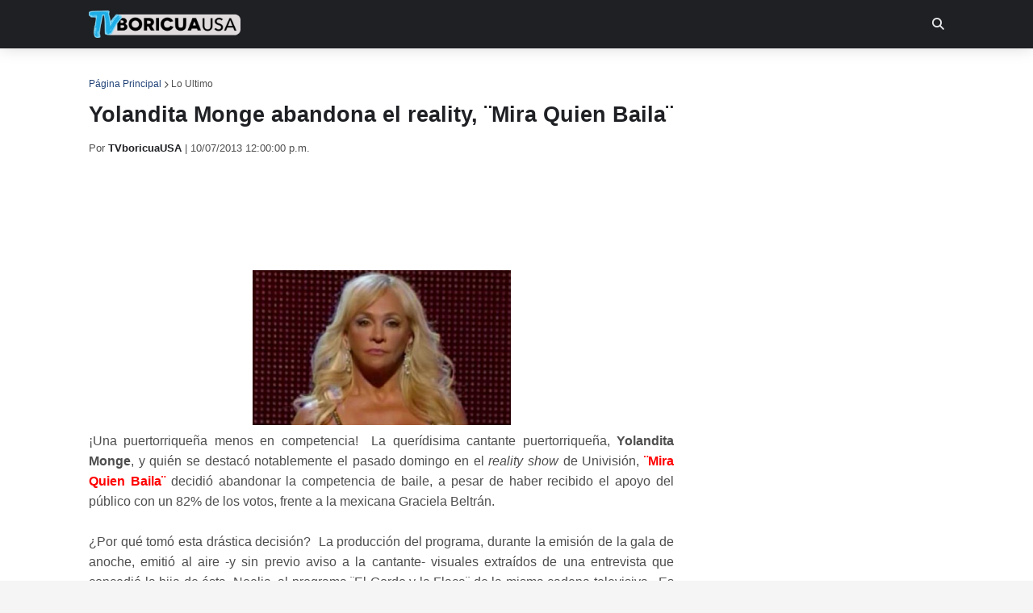

--- FILE ---
content_type: text/html; charset=utf-8
request_url: https://disqus.com/embed/comments/?base=default&f=tvboricuausa&t_u=https%3A%2F%2Fwww.tvboricuausa.com%2F2013%2F10%2Fyolandita-monge-abandona-el-reality.html&t_d=%0AYolandita%20Monge%20abandona%20el%20reality%2C%20%C2%A8Mira%20Quien%20Baila%C2%A8%0A&t_t=%0AYolandita%20Monge%20abandona%20el%20reality%2C%20%C2%A8Mira%20Quien%20Baila%C2%A8%0A&s_o=default
body_size: 5399
content:
<!DOCTYPE html>

<html lang="es_ES" dir="ltr" class="not-supported type-">

<head>
    <title>Comentarios de Disqus</title>

    
    <meta name="viewport" content="width=device-width, initial-scale=1, maximum-scale=1, user-scalable=no">
    <meta http-equiv="X-UA-Compatible" content="IE=edge"/>

    <style>
        .alert--warning {
            border-radius: 3px;
            padding: 10px 15px;
            margin-bottom: 10px;
            background-color: #FFE070;
            color: #A47703;
        }

        .alert--warning a,
        .alert--warning a:hover,
        .alert--warning strong {
            color: #A47703;
            font-weight: bold;
        }

        .alert--error p,
        .alert--warning p {
            margin-top: 5px;
            margin-bottom: 5px;
        }
        
        </style>
    
    <style>
        
        html, body {
            overflow-y: auto;
            height: 100%;
        }
        

        #error {
            display: none;
        }

        .clearfix:after {
            content: "";
            display: block;
            height: 0;
            clear: both;
            visibility: hidden;
        }

        
    </style>

</head>
<body>
    

    
    <div id="error" class="alert--error">
        <p>No se ha podido activar Disqus. Si eres moderador revisa nuestra <a href="https://docs.disqus.com/help/83/">guía de solución de problemas</a>. </p>
    </div>

    
    <script type="text/json" id="disqus-forumData">{"session":{"canModerate":false,"audienceSyncVerified":false,"canReply":true,"mustVerify":false,"recaptchaPublicKey":"6LfHFZceAAAAAIuuLSZamKv3WEAGGTgqB_E7G7f3","mustVerifyEmail":false},"forum":{"aetBannerConfirmation":null,"founder":"7099867","twitterName":"TVboricuaUSA","commentsLinkOne":"1 Comentario","guidelines":null,"disableDisqusBrandingOnPolls":false,"commentsLinkZero":"0 Comentarios","disableDisqusBranding":false,"id":"tvboricuausa","createdAt":"2011-02-06T16:17:43.397335","category":"News","aetBannerEnabled":false,"aetBannerTitle":null,"raw_guidelines":null,"initialCommentCount":null,"votingType":null,"daysUnapproveNewUsers":null,"installCompleted":true,"moderatorBadgeText":"Moderador","commentPolicyText":null,"aetEnabled":false,"channel":null,"sort":2,"description":null,"organizationHasBadges":true,"newPolicy":true,"raw_description":null,"customFont":null,"language":"es_ES","adsReviewStatus":1,"commentsPlaceholderTextEmpty":null,"daysAlive":0,"forumCategory":{"date_added":"2016-01-28T01:54:31","id":7,"name":"News"},"linkColor":null,"colorScheme":"auto","pk":"648550","commentsPlaceholderTextPopulated":null,"permissions":{},"commentPolicyLink":null,"aetBannerDescription":null,"favicon":{"permalink":"https://disqus.com/api/forums/favicons/tvboricuausa.jpg","cache":"https://c.disquscdn.com/uploads/forums/64/8550/favicon.png"},"name":"TVboricuaUSA","commentsLinkMultiple":"{num} Comentarios","settings":{"threadRatingsEnabled":false,"adsDRNativeEnabled":false,"behindClickEnabled":false,"disable3rdPartyTrackers":false,"adsVideoEnabled":false,"adsProductVideoEnabled":false,"adsPositionBottomEnabled":true,"ssoRequired":false,"contextualAiPollsEnabled":false,"unapproveLinks":false,"adsPositionRecommendationsEnabled":false,"adsEnabled":true,"adsProductLinksThumbnailsEnabled":true,"hasCustomAvatar":false,"organicDiscoveryEnabled":false,"adsProductDisplayEnabled":false,"adsProductLinksEnabled":true,"audienceSyncEnabled":false,"threadReactionsEnabled":true,"linkAffiliationEnabled":false,"adsPositionAiPollsEnabled":false,"disableSocialShare":false,"adsPositionTopEnabled":true,"adsProductStoriesEnabled":false,"sidebarEnabled":false,"adultContent":false,"allowAnonVotes":false,"gifPickerEnabled":true,"mustVerify":true,"badgesEnabled":false,"mustVerifyEmail":true,"allowAnonPost":true,"unapproveNewUsersEnabled":false,"mediaembedEnabled":true,"aiPollsEnabled":false,"userIdentityDisabled":false,"adsPositionPollEnabled":false,"discoveryLocked":false,"validateAllPosts":false,"adsSettingsLocked":false,"isVIP":false,"adsPositionInthreadEnabled":true},"organizationId":490975,"typeface":"auto","url":"http://www.tvboricuausa.com","daysThreadAlive":0,"avatar":{"small":{"permalink":"https://disqus.com/api/forums/avatars/tvboricuausa.jpg?size=32","cache":"//a.disquscdn.com/1763052994/images/noavatar32.png"},"large":{"permalink":"https://disqus.com/api/forums/avatars/tvboricuausa.jpg?size=92","cache":"//a.disquscdn.com/1763052994/images/noavatar92.png"}},"signedUrl":"http://disq.us/?url=http%3A%2F%2Fwww.tvboricuausa.com&key=amxX9aOjJkBnAx15-x6l-w"}}</script>

    <div id="postCompatContainer"><div class="comment__wrapper"><div class="comment__name clearfix"><img class="comment__avatar" src="//a.disquscdn.com/1763052994/images/noavatar92.png" width="32" height="32" /><strong><a href="">Anonymous</a></strong> &bull; Hace 12 años
        </div><div class="comment__content"><p>MQB invita Boricuas solo para raiting. Recuerdo cuando llevaron a Adamari, en las primeras galas a ella le daban los vestidos mas feos y baratos pero a las demas les daban ropas muy lindas. Nuestra chica brillo aun con aquellos adefesios. Y pudiera haber insulto  peor que el de Ninel Conde al decir que nuestro ex Menudo necesita SER MACHO para bailar los bailes mejicanos... Que se cree la siliconizada esa??? La unica que mas imparcial parece de ese jurado es Marroquin. El otro juez es un malcriado, mal educado y engreido. Es el doble de Osmel Sosa... a cual mas grosero y sin tacto. Cuando hacen una critica lo que quieren es herir, utilizan la lengua para matar, como las viboras. Que odiosos son incluyendo a la muy siliconizada. </p></div></div><div class="comment__wrapper"><div class="comment__name clearfix"><img class="comment__avatar" src="//a.disquscdn.com/1763052994/images/noavatar92.png" width="32" height="32" /><strong><a href="">TVboricuaUSA</a></strong> &bull; Hace 12 años
        </div><div class="comment__content"><p>No tenemos porque descuartizarte, pero es muy cierto todo lo que comentas.  Yo, personalmente, muy de acuerdo en todo lo que mencionas. :)  ¡Saludos hasta Florida!</p></div></div><div class="comment__wrapper"><div class="comment__name clearfix"><img class="comment__avatar" src="//a.disquscdn.com/1763052994/images/noavatar92.png" width="32" height="32" /><strong><a href="">Anonymous</a></strong> &bull; Hace 12 años
        </div><div class="comment__content"><p>Me van a descuartizar pero aquí va... Yo pienso que Yolandita estaba muy agotada pués asi lo había participado en programas anteriores. A su edad es difícil mantener la exigencia que conlleva  bailes de grandes esfuerzos más sin trayectoria de bailarina profesional. Considero usó la oportunidad de oro para salirse de la competencia como era su deseo. Recuerden hace dos temporadas le hicieron lo mismo a Adamari López con el vídeo de Luis Fonsi. Solo que ella fue más lista que la producción, y les viró la tortilla al revés y se las hizo trizas en un dos por tres! El año pasado fue la amada Ma. Antonieta de las Nieves "la chilindrina"!!!<br><br>De cualquier manera pienso que fue una falta de respeto para Yolandita, no como artista en si, sino como madre y mujer. La queremos y apoyamos y ojalá la vida les permita reconciliarse y no esperar a una tragedia como les pasó a la hermanas Sodi-Zapata.<br><br>Y en cuanto al concierto tiene toda la razón, ninguna entidad benéfica depende de un concurso de Univision para recaudar fondos más si de corazones bondadosos que se unan a su causa.<br><br>Para finalizar no se que pasa con ellos. La temporada anterior le fue mal con el raiting  y con las votaciones luego de la salida de la única boricua Maripily, que este año se encargaron de tener a 3 compitiendo, se buscaron al coreógrafo boricua y se llevaron a Carlitos para el segmento backstage de la web. Y eso es lo que cayó mal, esta vez de mejicanos, que quieren controlar todas las producciones de Univision solo tenían 3 y ya fueron eliminados 2 y como no saben perder pués aún teniendo el panel de jurado completo.<br><br>Gracias pero tenía que desahogarme,<br><br>Saludos desde Florida!</p></div></div><div class="comment__wrapper"><div class="comment__name clearfix"><img class="comment__avatar" src="//a.disquscdn.com/1763052994/images/noavatar92.png" width="32" height="32" /><strong><a href="">TVboricuaUSA</a></strong> &bull; Hace 12 años
        </div><div class="comment__content"><p>Todos apoyamos a Yolandita.</p></div></div><div class="comment__wrapper"><div class="comment__name clearfix"><img class="comment__avatar" src="//a.disquscdn.com/1763052994/images/noavatar92.png" width="32" height="32" /><strong><a href="">Anachel Flores</a></strong> &bull; Hace 12 años
        </div><div class="comment__content"><p>T apoyo yolandita fue una falta de respeto ahy podemos ver q alos a los poderosos de les importa los sentimientos solo engordar sus carteras. </p></div></div><div class="comment__wrapper"><div class="comment__name clearfix"><img class="comment__avatar" src="//a.disquscdn.com/1763052994/images/noavatar92.png" width="32" height="32" /><strong><a href="">TVboricuaUSA</a></strong> &bull; Hace 12 años
        </div><div class="comment__content"><p>Nosotros también apoyamos a Yolandita al 100%, ella no merecía pasaran esos visuales sin previo aviso. La tomaron por sorpresa, sinceramente. ¡Saludos!</p></div></div><div class="comment__wrapper"><div class="comment__name clearfix"><img class="comment__avatar" src="//a.disquscdn.com/1763052994/images/noavatar92.png" width="32" height="32" /><strong><a href="">Anonymous</a></strong> &bull; Hace 12 años
        </div><div class="comment__content"><p>en verdad da pena que utilisen la tv para dinegrar para mi una artista completa con una trayectoria inolvidable esa es yolandita te apollo en tu decion gram dama,,mis respetos,,,</p></div></div><div class="comment__wrapper"><div class="comment__name clearfix"><img class="comment__avatar" src="//a.disquscdn.com/1763052994/images/noavatar92.png" width="32" height="32" /><strong><a href="">TVboricuaUSA</a></strong> &bull; Hace 12 años
        </div><div class="comment__content"><p>Pues peor aún lo que hizo, al permitir salga esa grabación al aire.</p></div></div><div class="comment__wrapper"><div class="comment__name clearfix"><img class="comment__avatar" src="//a.disquscdn.com/1763052994/images/noavatar92.png" width="32" height="32" /><strong><a href="">Anonymous</a></strong> &bull; Hace 12 años
        </div><div class="comment__content"><p>NELSON RUIZ FUE QUIEN LE PRODUJO EL CONCIERTO QUE DIO EL EL COLISEO DE PUERTO RICO, EN MARZO 2013, MAS PARA DAR</p></div></div><div class="comment__wrapper"><div class="comment__name clearfix"><img class="comment__avatar" src="//a.disquscdn.com/1763052994/images/noavatar92.png" width="32" height="32" /><strong><a href="">TVboricuaUSA</a></strong> &bull; Hace 12 años
        </div><div class="comment__content"><p>Si mano.  Y lo peor de todo es que Nelson Ruiz ha trabajado en varias ocasiones con Topy Mamery y Yolandita Monge, osea, eran ¨amigos´.  No creo que después de ese suceso continúe esa amistad.</p></div></div><div class="comment__wrapper"><div class="comment__name clearfix"><img class="comment__avatar" src="//a.disquscdn.com/1763052994/images/noavatar92.png" width="32" height="32" /><strong><a href="">Anonymous</a></strong> &bull; Hace 12 años
        </div><div class="comment__content"><p>Si el inmenso apoyo internacional a Yolandita es decadencia, que siga en decadencia. Con lo que univision y el productor (Puertorriqueño) de Mira Quien Baila trataron de hacer con Yolandita para humillarla, se vio que Yolandita todavia acapara una gran multitud de gente que la quiere y la apoya.</p></div></div><div class="comment__wrapper"><div class="comment__name clearfix"><img class="comment__avatar" src="//a.disquscdn.com/1763052994/images/noavatar92.png" width="32" height="32" /><strong><a href="">TVboricuaUSA</a></strong> &bull; Hace 12 años
        </div><div class="comment__content"><p>Estoy de acuerdo contigo, menos en el comentario de ¨artistas en decadencia¨. Al contrario, los que participan en el programa, por eso los incluyen, por el auge o arraigo que pueden causar en la audiencia. ¡Saludos!</p></div></div><div class="comment__wrapper"><div class="comment__name clearfix"><img class="comment__avatar" src="//a.disquscdn.com/1763052994/images/noavatar92.png" width="32" height="32" /><strong><a href="">Anonymous</a></strong> &bull; Hace 12 años
        </div><div class="comment__content"><p>yolandita no debio ser parte de este reality. ellos usan a  artistas en decadencia para rellenar el show, prometiendoles que les van a dar mucha publicidad. tambien usaron a fernando arau  no vale la pena jugarse el prestigio, ni dejarse utilizar por esa gente, los unicos ganadores son ellos [univision]</p></div></div><div class="comment__wrapper"><div class="comment__name clearfix"><img class="comment__avatar" src="//a.disquscdn.com/1763052994/images/noavatar92.png" width="32" height="32" /><strong><a href="">TVboricuaUSA</a></strong> &bull; Hace 12 años
        </div><div class="comment__content"><p>Dudo muchísimo que se disculpen, pero deberían. Gracias por utilizar nuestra página para dejar tu sentir. ¡Saludos!</p></div></div><div class="comment__wrapper"><div class="comment__name clearfix"><img class="comment__avatar" src="//a.disquscdn.com/1763052994/images/noavatar92.png" width="32" height="32" /><strong><a href="">Anonymous</a></strong> &bull; Hace 12 años
        </div><div class="comment__content"><p>Hola primero quiero aclarar que no soy de puerto rico soy cubana americana y es verdad univision es una falta de respeto hacia los artistas y especialmente con los de la isla del encanto,en el programa GYF entrevistaron a noelia y ella abrio su corazon,en Mira quien baila que es una pesima imitacion de DWTS de ABC pasaron editada la entrevista y yo estoy de acuerdo con yolandita en que fue una falta de respeto hacia ella no avisarle que pasaria esa entrevista y noelia en FB tambien reprocho el circo montada por univision yo por eso no le doy raiting a univision y la misma periodista que entrevisto a noelia hablo cosas muy fea acerca de graciela beltran la misma cantante lamento en la forma que esta mujer se refirio a ella en el GYF y todavia lily defiendo a la mencionada periodista apoyo a yolandita y noelia por abusar de la confianza de ambas esta empresa que vive humillando a los artista como no recordar al horrible rodner figuroa burlarse  de Kany garcia espero que univision se disculpe que dudo muchisimo:(((</p></div></div></div>


    <div id="fixed-content"></div>

    
        <script type="text/javascript">
          var embedv2assets = window.document.createElement('script');
          embedv2assets.src = 'https://c.disquscdn.com/embedv2/latest/embedv2.js';
          embedv2assets.async = true;

          window.document.body.appendChild(embedv2assets);
        </script>
    



    
</body>
</html>


--- FILE ---
content_type: text/html; charset=utf-8
request_url: https://www.google.com/recaptcha/api2/aframe
body_size: 267
content:
<!DOCTYPE HTML><html><head><meta http-equiv="content-type" content="text/html; charset=UTF-8"></head><body><script nonce="fB2tffUzVOvF7vdONwPL9A">/** Anti-fraud and anti-abuse applications only. See google.com/recaptcha */ try{var clients={'sodar':'https://pagead2.googlesyndication.com/pagead/sodar?'};window.addEventListener("message",function(a){try{if(a.source===window.parent){var b=JSON.parse(a.data);var c=clients[b['id']];if(c){var d=document.createElement('img');d.src=c+b['params']+'&rc='+(localStorage.getItem("rc::a")?sessionStorage.getItem("rc::b"):"");window.document.body.appendChild(d);sessionStorage.setItem("rc::e",parseInt(sessionStorage.getItem("rc::e")||0)+1);localStorage.setItem("rc::h",'1768907119708');}}}catch(b){}});window.parent.postMessage("_grecaptcha_ready", "*");}catch(b){}</script></body></html>